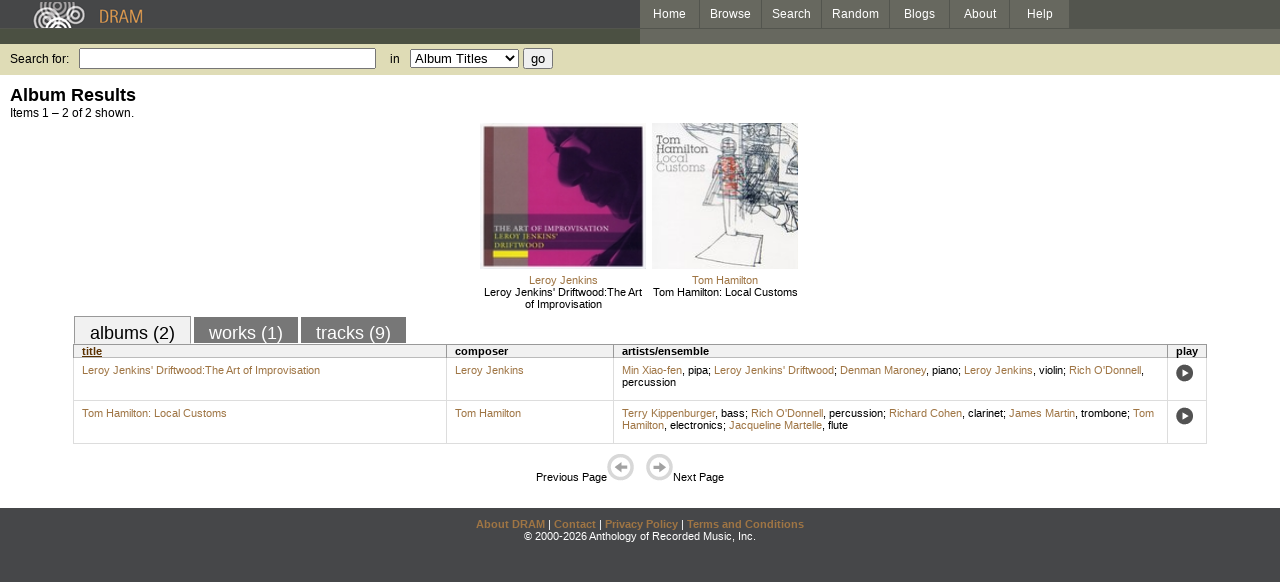

--- FILE ---
content_type: text/html; charset=UTF-8
request_url: https://www.dramonline.org/performers/o-donnell-rich
body_size: 2596
content:
<!DOCTYPE html PUBLIC 
	"-//W3C//DTD XHTML 1.0 Transitional//EN"
	"http://www.w3.org/TR/xhtml1/DTD/xhtml1-transitional.dtd">
<html xmlns="http://www.w3.org/1999/xhtml" xml:lang="en" lang="en">
<head>
	<title>DRAM: Rich O'Donnell</title>
	<style type="text/css">@import 'https://ds64zzqcnu4aw.cloudfront.net/dram-assets/styles.css';</style>
	<style type="text/css">@import 'https://ds64zzqcnu4aw.cloudfront.net/dram-assets/header-internal.css';</style>
	
	
	<script type="text/javascript" src="https://ds64zzqcnu4aw.cloudfront.net/dram-assets/support.js"></script>

	<script src="//code.jquery.com/jquery-1.4.2.min.js" type="text/javascript"></script>
</head>
<body>

<div id="branding">
	<div id="top-bar">
		<div id="top-logo">
			<a href="https://www.dramonline.org/"><img src="https://ds64zzqcnu4aw.cloudfront.net/dram-assets/images/top_bar_logo.gif" border="0" alt="DRAM"/></a>
		</div>
		<div id="top-links">
			<a href="https://www.dramonline.org"> Home </a>
			<a href="https://www.dramonline.org/performers" rel="nofollow"> Browse </a>
			<a href="https://www.dramonline.org/search" rel="nofollow"> Search </a>
			<a href="https://www.dramonline.org/random" rel="nofollow"> Random </a>
			<a href="https://www.dramonline.org/blog"> Blogs </a>
			<a href="https://www.dramonline.org/page/about"> About </a>
			<a href="https://www.dramonline.org/page/help"> Help </a>
		</div>
	</div>
	<div id="top-user-info-bar">
		<div id="colored-half-bar">&nbsp;</div>
		<div id="top-user-name-slot">
			&nbsp;
		</div>
	</div>
	<div id="top-search">
		<br/>
		<form action="https://www.dramonline.org/search" enctype="application/x-www-form-urlencoded" id="dram-search" method="post" name="dram_search">
<div class="form-item" id="form-item-q"><label class="field-label">Search for:</label><input name="dram-search[q]" size="35" type="text" value="" /></div>
<div class="form-item" id="form-item-t"><label class="field-label">in</label><select name="dram-search[t]"><option value="">Select...</option><option value="album" selected>Album Titles</option><option value="work">Work Titles</option><option value="track">Track Titles</option><option value="composer">Composers</option><option value="performer">Performers</option><option value="ensemble">Ensembles</option><option value="note">Liner Notes</option><option value="page">Documentation</option><option value="blog_entry">Blogs</option><option value="cc">Catalog Code</option></select></div>
<div class="form-item" id="form-item-d"><input name="dram-search[d]" type="hidden" value="0" /></div>
<div class="form-item" id="form-item-o"><input name="dram-search[o]" type="hidden" value="stitle" /></div>
<div class="form-item" id="form-item-page"><input name="dram-search[page]" type="hidden" value="1" /></div>
<div class="form-item" id="form-item-submit"><input name="dram-search[submit]" type="submit" value="go" /></div>
</form>
	</div>
</div>
<div id="content">




<h2>Album Results</h2>

<div class="total-results">Items 1 &ndash; 2 of 2 shown.</div>

<table id="album-art-list" align="center">
<tr>
	<td class="album-art">
		<a href="https://www.dramonline.org/albums/leroy-jenkins-art-of-improvisation"><img src="//ds64zzqcnu4aw.cloudfront.net/content/collections/mutable/images/mu523d.jpg" height="146" border="0"/></a><br/>
<a class="artist-link search-term" href="https://www.dramonline.org/composers/jenkins-leroy">Leroy Jenkins</a>		<br/>
		<a href="https://www.dramonline.org/albums/leroy-jenkins-art-of-improvisation" class="album-title">Leroy Jenkins' Driftwood:The Art of Improvisation</a>
	</td>
	<td class="album-art">
		<a href="https://www.dramonline.org/albums/tom-hamilton-local-customs"><img src="//ds64zzqcnu4aw.cloudfront.net/content/collections/mutable/images/mu533d.jpg" height="146" border="0"/></a><br/>
<a class="artist-link search-term" href="https://www.dramonline.org/composers/hamilton-tom">Tom Hamilton</a>		<br/>
		<a href="https://www.dramonline.org/albums/tom-hamilton-local-customs" class="album-title">Tom Hamilton: Local Customs</a>
	</td>
</tr>
</table>

<div id="browse-tab-spacer">
<a class="type-tab current" href="https://www.dramonline.org/performers/o-donnell-rich?t=album&o=title&d=0" rel="nofollow">albums (2)</a> <a class="type-tab" href="https://www.dramonline.org/performers/o-donnell-rich?t=work&o=title&d=0" rel="nofollow">works (1)</a> <a class="type-tab" href="https://www.dramonline.org/performers/o-donnell-rich?t=track&o=title&d=0" rel="nofollow">tracks (9)</a>
</div>
<table id="search-results" class="dram-table" align="center">
	<tr>
		<th id='title-column'><a class="current-sort" href="https://www.dramonline.org/performers/o-donnell-rich?t=album&o=title&d=0" rel="nofollow">title</a></th>
		<th id='composer-column'>composer</th>
		<th id='artists-column'>artists/ensemble</th>
		<th id='play-column'>play</th>
	</tr>
	<tr>
		<td>
			<a href="https://www.dramonline.org/albums/leroy-jenkins-art-of-improvisation">Leroy Jenkins' Driftwood:The Art of Improvisation</a>
			<span class="subtitle"></span>
		</td>
		<td>
			<nobr>
<a class="artist-link search-term" href="https://www.dramonline.org/composers/jenkins-leroy">Leroy Jenkins</a>			</nobr>
		</td>
		<td>
<a class="artist-link search-term" href="https://www.dramonline.org/performers/xiao-fen-min">Min Xiao-fen</a>, <a class="instrument-link search-term" href="https://www.dramonline.org/instruments/strings/pipa">pipa</a>; <a class="artist-link search-term" href="https://www.dramonline.org/ensembles/leroy-jenkins-driftwood">Leroy Jenkins' Driftwood</a>; <a class="artist-link search-term" href="https://www.dramonline.org/performers/maroney-denman">Denman Maroney</a>, <a class="instrument-link search-term" href="https://www.dramonline.org/instruments/keys/piano">piano</a>; <a class="artist-link search-term" href="https://www.dramonline.org/performers/jenkins-leroy">Leroy Jenkins</a>, <a class="instrument-link search-term" href="https://www.dramonline.org/instruments/strings/violin">violin</a>; <a class="artist-link search-term" href="https://www.dramonline.org/performers/o-donnell-rich">Rich O'Donnell</a>, <a class="instrument-link search-term" href="https://www.dramonline.org/instruments/percussion/percussion">percussion</a>		</td>
		<td>
			<a href="javascript:void(0)" onclick="popupPlayer('https://www.dramonline.org/albums/leroy-jenkins-art-of-improvisation/player');">
				<img src="https://ds64zzqcnu4aw.cloudfront.net/dram-assets/images/icon_sound.gif" 
					 onmouseover="this.src='https://ds64zzqcnu4aw.cloudfront.net/dram-assets/images/icon_sound_on.gif'"
					 onmouseout="this.src='https://ds64zzqcnu4aw.cloudfront.net/dram-assets/images/icon_sound.gif'" border="0"
					 alt="play"/>
			</a>
		</td>
	</tr>
	<tr>
		<td>
			<a href="https://www.dramonline.org/albums/tom-hamilton-local-customs">Tom Hamilton: Local Customs</a>
			<span class="subtitle"></span>
		</td>
		<td>
			<nobr>
<a class="artist-link search-term" href="https://www.dramonline.org/composers/hamilton-tom">Tom Hamilton</a>			</nobr>
		</td>
		<td>
<a class="artist-link search-term" href="https://www.dramonline.org/performers/kippenburger-terry">Terry Kippenburger</a>, <a class="instrument-link search-term" href="https://www.dramonline.org/instruments/strings/bass-2">bass</a>; <a class="artist-link search-term" href="https://www.dramonline.org/performers/o-donnell-rich">Rich O'Donnell</a>, <a class="instrument-link search-term" href="https://www.dramonline.org/instruments/percussion/percussion">percussion</a>; <a class="artist-link search-term" href="https://www.dramonline.org/performers/cohen-richard">Richard Cohen</a>, <a class="instrument-link search-term" href="https://www.dramonline.org/instruments/winds/clarinet">clarinet</a>; <a class="artist-link search-term" href="https://www.dramonline.org/performers/martin-james">James Martin</a>, <a class="instrument-link search-term" href="https://www.dramonline.org/instruments/brass/trombone">trombone</a>; <a class="artist-link search-term" href="https://www.dramonline.org/performers/hamilton-tom">Tom Hamilton</a>, <a class="instrument-link search-term" href="https://www.dramonline.org/instruments/electronics/electronics">electronics</a>; <a class="artist-link search-term" href="https://www.dramonline.org/performers/martelle-jacqueline">Jacqueline Martelle</a>, <a class="instrument-link search-term" href="https://www.dramonline.org/instruments/winds/flute">flute</a>		</td>
		<td>
			<a href="javascript:void(0)" onclick="popupPlayer('https://www.dramonline.org/albums/tom-hamilton-local-customs/player');">
				<img src="https://ds64zzqcnu4aw.cloudfront.net/dram-assets/images/icon_sound.gif" 
					 onmouseover="this.src='https://ds64zzqcnu4aw.cloudfront.net/dram-assets/images/icon_sound_on.gif'"
					 onmouseout="this.src='https://ds64zzqcnu4aw.cloudfront.net/dram-assets/images/icon_sound.gif'" border="0"
					 alt="play"/>
			</a>
		</td>
	</tr>
</table>

<div class="page-guide">Previous Page<img alt="Previous Page" src="https://ds64zzqcnu4aw.cloudfront.net/dram-assets/images/browse_arrow_left_off.gif" />&nbsp;&nbsp;&nbsp;&nbsp;<img alt="Next Page" src="https://ds64zzqcnu4aw.cloudfront.net/dram-assets/images/browse_arrow_right_off.gif" />Next Page</div>

<script type="text/javascript">
var NTPT_PGEXTRA='type=performer&request_ip=3.147.66.225&user_id=0&name=Rich+O%27Donnell&eventType=browse';
</script>

</div>


<div id='footer'>
<a href="https://www.dramonline.org/page/about">About DRAM</a> |
<a href="https://www.dramonline.org/page/contact">Contact</a> |
<a href="https://www.dramonline.org/page/privacy-policy">Privacy Policy</a> |
<a href="https://www.dramonline.org/page/terms-and-conditions">Terms and Conditions</a>
<br/>
&copy; 2000-2026 Anthology of Recorded Music, Inc.
</div>

<script type="text/javascript">
var gaJsHost = (("https:" == document.location.protocol) ? "https://ssl." : "http://www.");
document.write(unescape("%3Cscript src='" + gaJsHost + "google-analytics.com/ga.js' type='text/javascript'%3E%3C/script%3E"));
</script>
<script type="text/javascript">
var pageTracker = _gat._getTracker("UA-3493189-1");
pageTracker._initData();
pageTracker._trackPageview();
</script>


<!-- BEGIN: Scholarly iQ Page Tag -->
<!-- Copyright 2001-2010, IBM Corporation All rights reserved. -->
<script language="JavaScript" src="//dramtag.scholarlyiq.com/ntpagetag.js"></script>
<noscript>
<img src="//dramtag.scholarlyiq.com /ntpagetag.gif?js=0" height="1" width="1" border="0" hspace="0" vspace="0" alt="">
</noscript>
<!-- END: Scholarly iQ Page Tag -->

<!--
Generated for app-prod-a8411543
-->

</body>
</html>